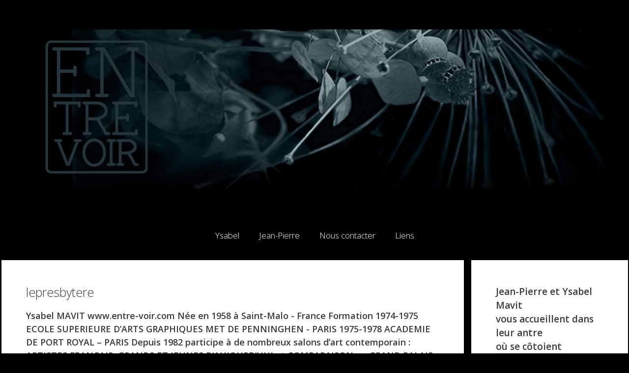

--- FILE ---
content_type: text/html; charset=UTF-8
request_url: https://www.entre-voir.com/author/lepresbytere/
body_size: 8063
content:
<!DOCTYPE html>
<html lang="fr-FR">
<head>
	<meta charset="UTF-8">
	<meta http-equiv="X-UA-Compatible" content="IE=edge" />
	<link rel="profile" href="http://gmpg.org/xfn/11">
	<link rel="pingback" href="https://www.entre-voir.com/xmlrpc.php">
	<title>lepresbytere &#8211; entre-voir</title>
<link rel="alternate" type="application/rss+xml" title="entre-voir &raquo; Flux" href="https://www.entre-voir.com/feed/" />
<link rel="alternate" type="application/rss+xml" title="entre-voir &raquo; Flux des commentaires" href="https://www.entre-voir.com/comments/feed/" />
<link rel="alternate" type="application/rss+xml" title="entre-voir &raquo; Flux des articles écrits par lepresbytere" href="https://www.entre-voir.com/author/lepresbytere/feed/" />
		<script type="text/javascript">
			window._wpemojiSettings = {"baseUrl":"https:\/\/s.w.org\/images\/core\/emoji\/72x72\/","ext":".png","source":{"concatemoji":"https:\/\/www.entre-voir.com\/wp-includes\/js\/wp-emoji-release.min.js?ver=4.4.34"}};
			!function(e,n,t){var a;function i(e){var t=n.createElement("canvas"),a=t.getContext&&t.getContext("2d"),i=String.fromCharCode;return!(!a||!a.fillText)&&(a.textBaseline="top",a.font="600 32px Arial","flag"===e?(a.fillText(i(55356,56806,55356,56826),0,0),3e3<t.toDataURL().length):"diversity"===e?(a.fillText(i(55356,57221),0,0),t=a.getImageData(16,16,1,1).data,a.fillText(i(55356,57221,55356,57343),0,0),(t=a.getImageData(16,16,1,1).data)[0],t[1],t[2],t[3],!0):("simple"===e?a.fillText(i(55357,56835),0,0):a.fillText(i(55356,57135),0,0),0!==a.getImageData(16,16,1,1).data[0]))}function o(e){var t=n.createElement("script");t.src=e,t.type="text/javascript",n.getElementsByTagName("head")[0].appendChild(t)}t.supports={simple:i("simple"),flag:i("flag"),unicode8:i("unicode8"),diversity:i("diversity")},t.DOMReady=!1,t.readyCallback=function(){t.DOMReady=!0},t.supports.simple&&t.supports.flag&&t.supports.unicode8&&t.supports.diversity||(a=function(){t.readyCallback()},n.addEventListener?(n.addEventListener("DOMContentLoaded",a,!1),e.addEventListener("load",a,!1)):(e.attachEvent("onload",a),n.attachEvent("onreadystatechange",function(){"complete"===n.readyState&&t.readyCallback()})),(a=t.source||{}).concatemoji?o(a.concatemoji):a.wpemoji&&a.twemoji&&(o(a.twemoji),o(a.wpemoji)))}(window,document,window._wpemojiSettings);
		</script>
		<style type="text/css">
img.wp-smiley,
img.emoji {
	display: inline !important;
	border: none !important;
	box-shadow: none !important;
	height: 1em !important;
	width: 1em !important;
	margin: 0 .07em !important;
	vertical-align: -0.1em !important;
	background: none !important;
	padding: 0 !important;
}
</style>
<link rel='stylesheet' id='generate-fonts-css'  href='//fonts.googleapis.com/css?family=Open+Sans:300,300italic,regular,italic,600,600italic,700,700italic,800,800italic' type='text/css' media='all' />
<link rel='stylesheet' id='contact-form-7-css'  href='https://www.entre-voir.com/wp-content/plugins/contact-form-7/includes/css/styles.css?ver=4.4.1' type='text/css' media='all' />
<link rel='stylesheet' id='generate-style-grid-css'  href='https://www.entre-voir.com/wp-content/themes/generatepress/css/unsemantic-grid.min.css?ver=1.3.28' type='text/css' media='all' />
<link rel='stylesheet' id='generate-style-css'  href='https://www.entre-voir.com/wp-content/themes/generatepress/style.css?ver=1.3.28' type='text/css' media='all' />
<style id='generate-style-inline-css' type='text/css'>
body {background-color: #000000; color: #49636e; }a, a:visited {color: #49636e; text-decoration: none; }a:visited {color: #49636e; }a:hover, a:focus, a:active {color: #49636e; }body .grid-container {max-width: 1275px; }
body, button, input, select, textarea {font-family: "Open Sans", sans-serif; font-weight: 600; font-size: 18px; }.main-title {font-weight: 300; font-size: 78px; }.site-description {font-weight: 300; font-size: 20px; }.main-navigation a, .menu-toggle {font-weight: 300; font-size: 17px; }.main-navigation .main-nav ul ul li a {font-size: 14px; }.widget-title {font-weight: 300; font-size: 23px; }.sidebar .widget, .footer-widgets .widget {font-size: 19px; }h1 {font-weight: 300; font-size: 40px; }h2 {font-weight: 300; font-size: 30px; }h3 {font-size: 20px; }.site-info {font-size: 17px; }
.site-header {color: #3a3a3a; }.site-header a,.site-header a:visited {color: #ffffff; }.site-header a:hover {color: #efefef; }.main-title a,.main-title a:hover,.main-title a:visited {color: #ffffff; }.site-description {color: #cccccc; }.main-navigation,  .main-navigation ul ul {background-color: #000000; }.navigation-search input[type="search"],.navigation-search input[type="search"]:active {color: #847f67; background-color: #847f67; }.navigation-search input[type="search"]:focus {color: #ffffff; background-color: #847f67; }.main-navigation ul ul {background-color: #847f67; }.main-navigation .main-nav ul li a,.menu-toggle {color: #ffffff; }button.menu-toggle:hover,button.menu-toggle:focus,.main-navigation .mobile-bar-items a,.main-navigation .mobile-bar-items a:hover,.main-navigation .mobile-bar-items a:focus {color: #ffffff; }.main-navigation .main-nav ul ul li a {color: #ffffff; }.main-navigation .main-nav ul li > a:hover,.main-navigation .main-nav ul li > a:focus, .main-navigation .main-nav ul li.sfHover > a {color: #ffffff; background-color: #847f67; }.main-navigation .main-nav ul ul li > a:hover,.main-navigation .main-nav ul ul li > a:focus,.main-navigation .main-nav ul ul li.sfHover > a {color: #212121; background-color: #847f67; }.main-navigation .main-nav ul .current-menu-item > a, .main-navigation .main-nav ul .current-menu-parent > a, .main-navigation .main-nav ul .current-menu-ancestor > a {color: #ffffff; background-color: #847f67; }.main-navigation .main-nav ul .current-menu-item > a:hover, .main-navigation .main-nav ul .current-menu-parent > a:hover, .main-navigation .main-nav ul .current-menu-ancestor > a:hover, .main-navigation .main-nav ul .current-menu-item.sfHover > a, .main-navigation .main-nav ul .current-menu-parent.sfHover > a, .main-navigation .main-nav ul .current-menu-ancestor.sfHover > a {color: #ffffff; background-color: #847f67; }.main-navigation .main-nav ul ul .current-menu-item > a, .main-navigation .main-nav ul ul .current-menu-parent > a, .main-navigation .main-nav ul ul .current-menu-ancestor > a {color: #212121; background-color: #847f67; }.main-navigation .main-nav ul ul .current-menu-item > a:hover, .main-navigation .main-nav ul ul .current-menu-parent > a:hover, .main-navigation .main-nav ul ul .current-menu-ancestor > a:hover,.main-navigation .main-nav ul ul .current-menu-item.sfHover > a, .main-navigation .main-nav ul ul .current-menu-parent.sfHover > a, .main-navigation .main-nav ul ul .current-menu-ancestor.sfHover > a {color: #212121; background-color: #847f67; }.inside-article, .comments-area, .page-header,.one-container .container,.paging-navigation,.inside-page-header {background-color: #FFFFFF; color: #3a3a3a; }.entry-meta {color: #888888; }.entry-meta a, .entry-meta a:visited {color: #666666; }.entry-meta a:hover {color: #847f67; }.sidebar .widget {background-color: #FFFFFF; color: #3a3a3a; }.sidebar .widget .widget-title {color: #000000; }.footer-widgets {background-color: #222222; color: #ffffff; }.footer-widgets a, .footer-widgets a:visited {color: #847f67; }.footer-widgets a:hover {color: #ffffff; }.footer-widgets .widget-title {color: #ffffff; }.site-info {background-color: #000000; color: #ffffff; }.site-info a, .site-info a:visited {color: #847f67; }.site-info a:hover {color: #ffffff; }input[type="text"], input[type="email"], input[type="url"], input[type="password"], input[type="search"], textarea {background-color: #FAFAFA; border-color: #CCCCCC; color: #666666; }input[type="text"]:focus, input[type="email"]:focus, input[type="url"]:focus, input[type="password"]:focus, input[type="search"]:focus, textarea:focus {background-color: #FFFFFF; color: #666666; border-color: #BFBFBF; }button, html input[type="button"], input[type="reset"], input[type="submit"],.button,.button:visited {background-color: #666666; color: #FFFFFF; }button:hover, html input[type="button"]:hover, input[type="reset"]:hover, input[type="submit"]:hover,.button:hover,button:active, html input[type="button"]:active, input[type="reset"]:active, input[type="submit"]:active,.button:active {background-color: #847f67; color: #FFFFFF; }
.main-navigation .mobile-bar-items a,.main-navigation .mobile-bar-items a:hover,.main-navigation .mobile-bar-items a:focus {color: #ffffff; }
.inside-header {padding: 60px 40px 60px 40px; }.separate-containers .inside-article, .separate-containers .comments-area, .separate-containers .page-header, .separate-containers .paging-navigation, .one-container .site-content {padding: 50px 50px 50px 50px; }.one-container.right-sidebar .site-main,.one-container.both-right .site-main {margin-right: 50px; }.one-container.left-sidebar .site-main,.one-container.both-left .site-main {margin-left: 50px; }.one-container.both-sidebars .site-main {margin: 0px 50px 0px 50px; }.ignore-x-spacing {margin-right: -50px; margin-bottom: 50px; margin-left: -50px; }.ignore-xy-spacing {margin: -50px -50px 50px -50px; }.main-navigation .main-nav ul li a,.menu-toggle,.main-navigation .mobile-bar-items a {padding-left: 20px; padding-right: 20px; line-height: 70px; }.nav-float-right .main-navigation .main-nav ul li a {line-height: 70px; }.main-navigation .main-nav ul ul li a {padding: 10px 20px 10px 20px; }.main-navigation ul ul {top: 70px; }.navigation-search {height: 70px; line-height: 0px; }.navigation-search input {height: 70px; line-height: 0px; }.widget-area .widget {padding: 50px 50px 50px 50px; }.footer-widgets {padding: 50px 0px 50px 0px; }.site-info {padding: 20px 0px 20px 0px; }.right-sidebar.separate-containers .site-main {margin: 15px 15px 15px 0px; }.left-sidebar.separate-containers .site-main {margin: 15px 0px 15px 15px; }.both-sidebars.separate-containers .site-main {margin: 15px; }.both-right.separate-containers .site-main {margin: 15px 15px 15px 0px; }.separate-containers .site-main {margin-top: 15px; margin-bottom: 15px; }.separate-containers .page-header-image, .separate-containers .page-header-content, .separate-containers .page-header-image-single, .separate-containers .page-header-content-single {margin-top: 15px; }.both-left.separate-containers .site-main {margin: 15px 0px 15px 15px; }.separate-containers .inside-right-sidebar, .inside-left-sidebar {margin-top: 15px; margin-bottom: 15px; }.separate-containers .widget, .separate-containers .hentry, .separate-containers .page-header, .widget-area .main-navigation {margin-bottom: 15px; }.both-left.separate-containers .inside-left-sidebar {margin-right: 7.5px; }.both-left.separate-containers .inside-right-sidebar {margin-left: 7.5px; }.both-right.separate-containers .inside-left-sidebar {margin-right: 7.5px; }.both-right.separate-containers .inside-right-sidebar {margin-left: 7.5px; }
.main-navigation .mobile-bar-items a {padding-left: 20px; padding-right: 20px; line-height: 70px; }.menu-item-has-children ul .dropdown-menu-toggle {padding-top: 10px; padding-bottom: 10px; margin-top: -10px; }
</style>
<link rel='stylesheet' id='generate-mobile-style-css'  href='https://www.entre-voir.com/wp-content/themes/generatepress/css/mobile.min.css?ver=1.3.28' type='text/css' media='all' />
<link rel='stylesheet' id='generate-child-css'  href='https://www.entre-voir.com/wp-content/themes/freelancer/style.css?ver=1460406888' type='text/css' media='all' />
<link rel='stylesheet' id='fontawesome-css'  href='https://www.entre-voir.com/wp-content/themes/generatepress/css/font-awesome.min.css?ver=4.5.0' type='text/css' media='all' />
<script type='text/javascript' src='https://ajax.googleapis.com/ajax/libs/prototype/1.7.1.0/prototype.js?ver=1.7.1'></script>
<script type='text/javascript' src='https://ajax.googleapis.com/ajax/libs/scriptaculous/1.9.0/scriptaculous.js?ver=1.9.0'></script>
<script type='text/javascript' src='https://ajax.googleapis.com/ajax/libs/scriptaculous/1.9.0/effects.js?ver=1.9.0'></script>
<script type='text/javascript' src='https://www.entre-voir.com/wp-content/plugins/lightbox-2/lightbox.js?ver=1.8'></script>
<script type='text/javascript' src='https://www.entre-voir.com/wp-includes/js/jquery/jquery.js?ver=1.11.3'></script>
<script type='text/javascript' src='https://www.entre-voir.com/wp-includes/js/jquery/jquery-migrate.min.js?ver=1.2.1'></script>
<link rel='https://api.w.org/' href='https://www.entre-voir.com/wp-json/' />
<link rel="EditURI" type="application/rsd+xml" title="RSD" href="https://www.entre-voir.com/xmlrpc.php?rsd" />
<link rel="wlwmanifest" type="application/wlwmanifest+xml" href="https://www.entre-voir.com/wp-includes/wlwmanifest.xml" /> 
<meta name="generator" content="WordPress 4.4.34" />
<link rel="shortcut icon" href="http://www.entre-voir.com/wp-content/uploads/2009/12/favicon-entre-voir.jpg"/>

	<!-- begin lightbox scripts -->
	<script type="text/javascript">
    //<![CDATA[
    document.write('<link rel="stylesheet" href="https://www.entre-voir.com/wp-content/plugins/lightbox-2/Themes/Black/lightbox.css" type="text/css" media="screen" />');
    //]]>
    </script>
	<!-- end lightbox scripts -->
		<style type="text/css">
			.comments-link {
				display: none;
			}
					</style>
		
		<meta name="viewport" content="width=device-width, initial-scale=1">	<!--[if lt IE 9]>
		<link rel="stylesheet" href="https://www.entre-voir.com/wp-content/themes/generatepress/css/ie.min.css" />
		<script src="https://www.entre-voir.com/wp-content/themes/generatepress/js/html5shiv.js"></script>
	<![endif]-->
</head>

<body itemtype='http://schema.org/Blog' itemscope='itemscope' class="archive author author-lepresbytere author-2 generatepress right-sidebar nav-below-header contained-header separate-containers active-footer-widgets-0  nav-aligned-center header-aligned-center dropdown-hover group-blog">
		<a class="screen-reader-text skip-link" href="#content" title="Aller au contenu">Aller au contenu</a>
	<header itemtype="http://schema.org/WPHeader" itemscope="itemscope" id="masthead" class="site-header grid-container grid-parent">
		<div class="inside-header">
						<div class="site-logo">
			<a href="https://www.entre-voir.com/" title="entre-voir" rel="home">
				<img class="header-image" src="http://www.entre-voir.com/wp-content/uploads/2015/07/entre-voir-lepresbytere.jpg" alt="entre-voir" title="entre-voir" />
			</a>
		</div>					</div><!-- .inside-header -->
	</header><!-- #masthead -->
		<nav itemtype="http://schema.org/SiteNavigationElement" itemscope="itemscope" id="site-navigation" class="main-navigation grid-container grid-parent">
		<div class="inside-navigation grid-container grid-parent">
						<button class="menu-toggle" aria-controls="primary-menu" aria-expanded="false">
								<span class="mobile-menu">Menu</span>
			</button>
			<div id="primary-menu" class="main-nav"><ul id="menu-menu-1" class=" menu sf-menu"><li id="menu-item-899" class="menu-item menu-item-type-post_type menu-item-object-page menu-item-899"><a href="https://www.entre-voir.com/ysabel/">Ysabel</a></li>
<li id="menu-item-903" class="menu-item menu-item-type-post_type menu-item-object-page menu-item-903"><a href="https://www.entre-voir.com/jean-pierre/">Jean-Pierre</a></li>
<li id="menu-item-897" class="menu-item menu-item-type-post_type menu-item-object-page menu-item-897"><a href="https://www.entre-voir.com/nous-contacter/">Nous contacter</a></li>
<li id="menu-item-898" class="menu-item menu-item-type-post_type menu-item-object-page menu-item-898"><a href="https://www.entre-voir.com/liens/">Liens</a></li>
</ul></div>		</div><!-- .inside-navigation -->
	</nav><!-- #site-navigation -->
		
	<div id="page" class="hfeed site grid-container container grid-parent">
		<div id="content" class="site-content">
			
	<section id="primary" class="content-area grid-parent grid-75 tablet-grid-75">
		<main id="main" class="site-main">
				
				<header class="page-header clearfix">
				<h1 class="page-title">
			<span class="vcard">lepresbytere</span>		</h1>
				<div class="author-info">Ysabel MAVIT
www.entre-voir.com

Née en 1958 à Saint-Malo - France

Formation 1974-1975 
ECOLE SUPERIEURE D’ARTS GRAPHIQUES MET DE PENNINGHEN - PARIS
1975-1978 ACADEMIE DE PORT ROYAL – PARIS

Depuis 1982 participe à de nombreux salons d’art contemporain : 
ARTISTES FRANÇAIS, GRANDS ET JEUNES D’AUJOURD’HUI
et COMPARAISON au GRAND PALAIS - PARIS, BIENNALE DE CACHAN, SALON DE FRESNES, 
SALON ILE DE FRANCE, SALON DE CLAMART, SALON D’ETAMPES, SALON DE BOUFFEMONT CERGY.

EXPOSE à MAC 2000 en 1988, 1990, 1991, 1995, 1997 et 2000 à PARIS

EXPOSITIONS DE GROUPE
1988 MAC 2000 ( CENTRE Michel LEBRUN) LEBLANC
1991 GALERIE 17 - CLERMONT FERRAND, GALERIE Christine WEINMAN – PARIS
1995 CLOITRE DES BILLETTES ARTMALGAM – PARIS, invitée d’honneur au SALON de L’HAY-LES-ROSES.
1999 MAIRIE DE COURBEVOIE (92) – GROUPE DES 9, VIADUC DES ARTS – PARIS, ITINERAIRE à LEVALLOIS (92)
2000 Invitée d’honneur au SALON de FRESNES
2001 JEUNE PEINTURE ET JEUNE SCULPTURE à COURBEBOIE
2002 GALERIE Michèle GUERIN à LIMETZ VILLEZ – France, LADIES ONLY – ART SELECTION à ZURICH (SUISSE), 
             ARCHI FESTI MAISON DE CHAMPAGNE ESTERLIN à EPERNAY
2003 Invitée d’honneur au SALON DE PRINTEMPS à VERRIERES-LE BUISSON (91)
2007 GALERIE Michèle GUERIN à LIMETZ VILLEZ – FRANCE, ART CHEVAL à SAUMUR, 
        AUZ’ARTS à AUZEVILLE TOLOSANE (11)
2010 “J’Y PENSE ET PUIS…“ CHATEAU SAINT JEAN à NOGENT LE ROTROU (28)
2011 LE GRENIER A SEL à BELLËME (61) 
2011 GALERIE Michèle GUERIN à LIMETZ VILLEZ (78) « un peintre et 13 sculpteurs »
2012 CENTRE D’ART CONTEMPORAIN HOSPICE ST. CHARLES à ROSNY SUR SEINE (78) « 20 ans de peinture « 
2013 GALERIE LE POINT ROUGE à GRIMAUD (83), BIENNALE de CONCHES (27)
2013 MAISON DES ARTS à CONCHES (4 peintres - 4 sculpteurs)

Depuis 1994 est présentée sur les foires internationales 
SAGA à PARIS, ART MULTIPLE à DUSSELDORF, START à STRASBOURG, KUNSMARKT à DRESDE, 
ART FAIR à STOCKHOLM, BUCHMESS à FRANCFORT, EDITION OF ART INNSBRUCK, KUNST KOLN à COLOGNE.

EXPOSITIONS PERSONNELLES
1985 MJC de SCEAUX (92), 1987 LE COLOMBIER à VERRIERES-LE BUISSON (91),
1988 LE LAVOIR à VERRIERES-LE BUISSON (91), 
1990 LE CLOITRE DES BILLETTES - ARTMALGAME à PARIS, 1991 ESPACE VALENTIN à EPERNAY (51)
1992 GALERIE PLEXUS à BORDEAUX, 1993 GALERIE MAGDA DANYSZ à PARIS
1993, 1995, 1997, 1999, 2001, 2003, 2005 GALERIE ART SELECTION à ZURICH (SUISSE)
1996 GALERIE HELIOS à HONFLEUR
1998 MAISON ROBERT SCHUMAN à SCY CHAZELLES, “ L’ART DANS TOUS SES ETATS “ à LIMAY (78)
1998, 2000, 2001 GALERIE ASTARTE à PARIS, 1999 GALERIE TOBIAS LOEFFEL à BÂLE (SUISSE)
1999, 2002, 2004 VIADUC DES ARTS à PARIS
2004 FONDATION TAYLOR à PARIS, MEDIATHEQUE de PALAISEAU (91)
2005 à 2013 LE PRESBYTERE à PREAUX DU PERCHE (61)
2006 GALERIE Michèle GUERIN à LIMETZ VILLEZ (78)
2007 GALERIE ARTEMISE à REMALARD (61)
2009 GALERIE SAPHIR à CHEVREUSE (78)
2012 LA GALERIE chez Mireille DURAND à MORTAGNE AU PERCHE (61)
2014 GALERIE ARTEMISE à RÉMALARD (61)
2016 ESPACE CULTUREL DES TANNERIES à LA FERRIÉRE SUR RISLE (27)

ACQUISITIONS
1996 FONDATION COLAS, 1997 CRAFT JACOB SUCHARD
2001 COMMANDE D’ETAT COLLEGE EUGENE DELACROIX à DRAVEIL (91)
L’œuvre d’Ysabel MAVIT est représentée dans les collections publiques et privées en France, Suisse,
Allemagne, Suède et en Autriche.</div>			</header><!-- .page-header -->
	
						
				<article id="post-999" class="post-999 post type-post status-publish format-standard hentry category-actualite" itemtype='http://schema.org/CreativeWork' itemscope='itemscope'>
	<div class="inside-article">
				<header class="entry-header">
			<h2 class="entry-title" itemprop="headline"><a href="https://www.entre-voir.com/la-chambre-dhotes/" rel="bookmark">La suite Marie-Louise</a></h2>						<div class="entry-meta">
				<span class="posted-on"><a href="https://www.entre-voir.com/la-chambre-dhotes/" title="2:44  " rel="bookmark"><time class="entry-date published" datetime="2024-02-03T14:44:09+00:00" itemprop="datePublished">3 février 2024</time><time class="updated" datetime="2024-02-27T17:53:10+00:00" itemprop="dateModified">27 février 2024</time></a></span> <span class="byline"><span class="author vcard" itemtype="http://schema.org/Person" itemscope="itemscope" itemprop="author">de <a class="url fn n" href="https://www.entre-voir.com/author/lepresbytere/" title="Afficher tous les articles par lepresbytere" rel="author" itemprop="url"><span class="author-name" itemprop="name">lepresbytere</span></a></span></span>			</div><!-- .entry-meta -->
					</header><!-- .entry-header -->
				
					<div class="entry-content" itemprop="text">
				<p>La suite Marie-Louise</p>
<p>&nbsp;</p>
<p><img class="size-medium wp-image-564" src="http://www.entre-voir.com/wp-content/uploads/2009/10/chambre-ambiance-W-300x225.jpg" alt="côté chambre" width="300" height="225" srcset="http://www.entre-voir.com/wp-content/uploads/2009/10/chambre-ambiance-W-300x225.jpg 300w, http://www.entre-voir.com/wp-content/uploads/2009/10/chambre-ambiance-W-800x600.jpg 800w, http://www.entre-voir.com/wp-content/uploads/2009/10/chambre-ambiance-W.jpg 1000w" sizes="(max-width: 300px) 100vw, 300px" /></p>
<p>&nbsp;</p>
<figure id="attachment_561" style="width: 290px" class="wp-caption alignnone"><img class="size-medium wp-image-561" src="http://www.entre-voir.com/wp-content/uploads/2009/10/bouquet-tulipes-W1-300x225.jpg" alt="doux reflet" width="300" height="225" srcset="http://www.entre-voir.com/wp-content/uploads/2009/10/bouquet-tulipes-W1-300x225.jpg 300w, http://www.entre-voir.com/wp-content/uploads/2009/10/bouquet-tulipes-W1-800x600.jpg 800w, http://www.entre-voir.com/wp-content/uploads/2009/10/bouquet-tulipes-W1.jpg 1000w" sizes="(max-width: 300px) 100vw, 300px" /><figcaption class="wp-caption-text">doux reflet</figcaption></figure>
<figure id="attachment_559" style="width: 215px" class="wp-caption alignnone"><img class="size-medium wp-image-559" src="http://www.entre-voir.com/wp-content/uploads/2009/10/fenetre-M-L-W1-225x300.jpg" alt="le poirier en fleurs" width="225" height="300" srcset="http://www.entre-voir.com/wp-content/uploads/2009/10/fenetre-M-L-W1-225x300.jpg 225w, http://www.entre-voir.com/wp-content/uploads/2009/10/fenetre-M-L-W1.jpg 563w" sizes="(max-width: 225px) 100vw, 225px" /><figcaption class="wp-caption-text">le poirier en fleurs</figcaption></figure>
<figure id="attachment_545" style="width: 290px" class="wp-caption alignnone"><img class="size-medium wp-image-545" src="http://www.entre-voir.com/wp-content/uploads/2009/10/bain-commode-escalier-W-300x225.jpg" alt="vue du bain" width="300" height="225" srcset="http://www.entre-voir.com/wp-content/uploads/2009/10/bain-commode-escalier-W-300x225.jpg 300w, http://www.entre-voir.com/wp-content/uploads/2009/10/bain-commode-escalier-W-800x600.jpg 800w, http://www.entre-voir.com/wp-content/uploads/2009/10/bain-commode-escalier-W.jpg 1000w" sizes="(max-width: 300px) 100vw, 300px" /><figcaption class="wp-caption-text">vue du bain</figcaption></figure>
							</div><!-- .entry-content -->
				
				<footer class="entry-meta">
			<span class="cat-links"><span class="screen-reader-text">Catégories </span><a href="https://www.entre-voir.com/category/actualite/" rel="category tag">Actualités du Presbytère</a></span>		</footer><!-- .entry-meta -->
			</div><!-- .inside-article -->
</article><!-- #post-## -->
			
				<nav id="nav-below" class="paging-navigation">
		<h6 class="screen-reader-text">Navigation des articles</h6>

	
				<div class="nav-previous"><span class="prev" title="Précédent"><a href="https://www.entre-voir.com/author/lepresbytere/page/2/" >Articles plus anciens</a></span></div>
		
				
		<span class='page-numbers current'>1</span>
<a class='page-numbers' href='https://www.entre-voir.com/author/lepresbytere/page/2/'>2</a>
<span class="page-numbers dots">&hellip;</span>
<a class='page-numbers' href='https://www.entre-voir.com/author/lepresbytere/page/10/'>10</a>
<a class="next page-numbers" href="https://www.entre-voir.com/author/lepresbytere/page/2/">Suivant &rarr;</a>		
	
	</nav><!-- #nav-below -->
	
						</main><!-- #main -->
	</section><!-- #primary -->

	<div id="right-sidebar" itemtype="http://schema.org/WPSideBar" itemscope="itemscope" role="complementary" class="widget-area grid-25 tablet-grid-25 grid-parent sidebar">
		<div class="inside-right-sidebar">
						<aside id="text-9" class="widget inner-padding widget_text">			<div class="textwidget"><p>Jean-Pierre et Ysabel Mavit<br />
vous accueillent dans leur antre<br />
où se côtoient peintures, sculptures<br />
et objets de curiosité. </p>
<p>Le Presbytère de Préaux-du-Perche,<br />
(61340) un lieu convivial et poétique<br />
où il est bon de se laisser porter<br />
et donner libre cours à l'évasion...<br />
en toute sérénité.</p>
<p><a href="http://www.entre-voir.com/nous-contacter/">Nous contacter par courriel</a></p>
<h2>02 33 73 58 91</h2>
</div>
		</aside><aside id="text-12" class="widget inner-padding widget_text"><h4 class="widget-title">YSABEL</h4>			<div class="textwidget"><p><a href="http://www.entre-voir.com/Ysabel/"><img src="http://www.entre-voir.com/wp-content/uploads/2009/10/img_ysa.jpg" alt="img_ysa" title="img_ysa" width="217" height="65" class="alignnone size-full wp-image-162" /></a></p>
</div>
		</aside><aside id="text-5" class="widget inner-padding widget_text"><h4 class="widget-title">JEAN-PIERRE</h4>			<div class="textwidget"><p><a href="http://www.entre-voir.com/jean-pierre/"><img class="alignnone size-full wp-image-196" title="imag_ru_jp" src="http://www.entre-voir.com/wp-content/uploads/2009/10/imag_ru_jp.jpg" alt="imag_ru_jp" width="217" height="65" /></a></p>
</div>
		</aside><aside id="text-3" class="widget inner-padding widget_text"><h4 class="widget-title">LE PRESBYTÈRE</h4>			<div class="textwidget"><p><a href="http://www.entre-voir.com/le-presbytere/"><img src="http://www.entre-voir.com/wp-content/uploads/2009/10/imag_rub3.jpg" alt="imag_rub3" title="imag_rub3" width="217" height="65" class="alignnone size-full wp-image-142" /></a></p>
</div>
		</aside><aside id="text-4" class="widget inner-padding widget_text"><h4 class="widget-title">LE JARDIN</h4>			<div class="textwidget"><p><a href="http://www.entre-voir.com/le-jardin/"><img src="http://www.entre-voir.com/wp-content/uploads/2009/10/imag_rub2.jpg" alt="imag_rub2" title="imag_rub2" width="217" height="65" class="alignnone size-full wp-image-141" /></a></p>
</div>
		</aside><aside id="text-10" class="widget inner-padding widget_text"><h4 class="widget-title">CHAMBRE D&rsquo;HÔTES</h4>			<div class="textwidget"><p><a href="http://www.entre-voir.com/chambre-dhotes/"><img src="http://www.entre-voir.com/wp-content/uploads/2009/10/chamb.jpg" alt="chamb" title="chamb" width="217" height="217" class="alignnone size-full wp-image-154" /></a></p>
</div>
		</aside><aside id="text-11" class="widget inner-padding widget_text"><h4 class="widget-title">LIENS</h4>			<div class="textwidget"><p><a href="http://www.entre-voir.com/liens/"><img src="http://www.entre-voir.com/wp-content/uploads/2009/10/imag_liens.jpg" alt="imag_liens" title="imag_liens" width="217" height="65" class="alignnone size-full wp-image-163" /></a></p>
</div>
		</aside>					</div><!-- .inside-right-sidebar -->
	</div><!-- #secondary -->
	</div><!-- #content -->
</div><!-- #page -->
<div class="site-footer">
		<footer class="site-info" itemtype="http://schema.org/WPFooter" itemscope="itemscope">
		<div class="inside-site-info grid-container grid-parent">
				<span class="copyright">Copyright &copy; 2026</span> 	&#x000B7; <a href="https://generatepress.com" target="_blank" title="GeneratePress" itemprop="url">GeneratePress</a>
				</div>
	</footer><!-- .site-info -->
	</div><!-- .site-footer -->

	<a title="Retour en Haut" rel="nofollow" href="#" class="generate-back-to-top" style="display:none;" data-scroll-speed="400" data-start-scroll="300"><i class="fa fa-angle-up"></i></a>
	<script type='text/javascript' src='https://www.entre-voir.com/wp-content/plugins/contact-form-7/includes/js/jquery.form.min.js?ver=3.51.0-2014.06.20'></script>
<script type='text/javascript'>
/* <![CDATA[ */
var _wpcf7 = {"loaderUrl":"https:\/\/www.entre-voir.com\/wp-content\/plugins\/contact-form-7\/images\/ajax-loader.gif","recaptchaEmpty":"Please verify that you are not a robot.","sending":"Envoi en cours ..."};
/* ]]> */
</script>
<script type='text/javascript' src='https://www.entre-voir.com/wp-content/plugins/contact-form-7/includes/js/scripts.js?ver=4.4.1'></script>
<script type='text/javascript' src='https://www.entre-voir.com/wp-content/themes/generatepress/js/navigation.min.js?ver=1.3.28'></script>
<script type='text/javascript' src='https://www.entre-voir.com/wp-content/themes/generatepress/js/dropdown.min.js?ver=1.3.28'></script>
<script type='text/javascript' src='https://www.entre-voir.com/wp-content/themes/generatepress/js/back-to-top.min.js?ver=1.3.28'></script>
<script type='text/javascript' src='https://www.entre-voir.com/wp-includes/js/wp-embed.min.js?ver=4.4.34'></script>

</body>
</html>